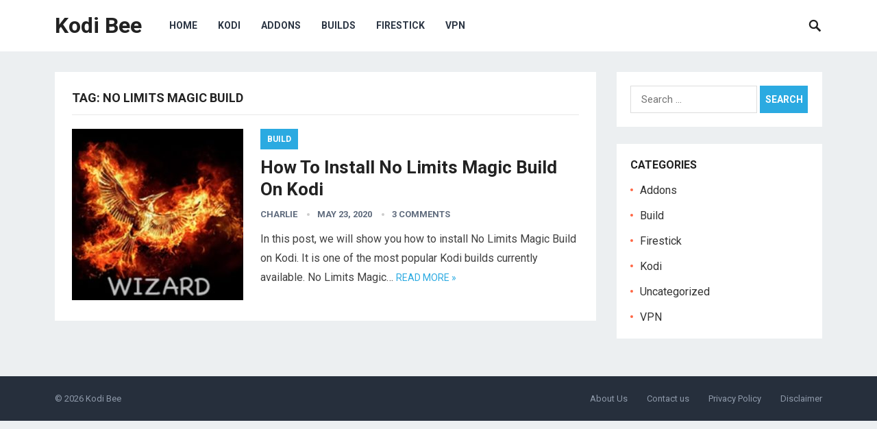

--- FILE ---
content_type: text/html; charset=UTF-8
request_url: https://kodibee.com/tag/no-limits-magic-build/
body_size: 9900
content:
<!DOCTYPE html>
<html lang="en-US">
<head>
<meta charset="UTF-8">
<meta name="viewport" content="width=device-width, initial-scale=1">
<meta http-equiv="X-UA-Compatible" content="IE=edge">
<meta name="HandheldFriendly" content="true">
<link rel="profile" href="https://gmpg.org/xfn/11">
<link href="https://fonts.googleapis.com/css?family=Roboto:400,700" rel="stylesheet">
<meta name='robots' content='noindex, follow' />

	<!-- This site is optimized with the Yoast SEO plugin v26.6 - https://yoast.com/wordpress/plugins/seo/ -->
	<title>No Limits Magic Build Archives - Kodi Bee</title>
	<meta property="og:locale" content="en_US" />
	<meta property="og:type" content="article" />
	<meta property="og:title" content="No Limits Magic Build Archives - Kodi Bee" />
	<meta property="og:url" content="https://kodibee.com/tag/no-limits-magic-build/" />
	<meta property="og:site_name" content="Kodi Bee" />
	<meta name="twitter:card" content="summary_large_image" />
	<script type="application/ld+json" class="yoast-schema-graph">{"@context":"https://schema.org","@graph":[{"@type":"CollectionPage","@id":"https://kodibee.com/tag/no-limits-magic-build/","url":"https://kodibee.com/tag/no-limits-magic-build/","name":"No Limits Magic Build Archives - Kodi Bee","isPartOf":{"@id":"https://kodibee.com/#website"},"primaryImageOfPage":{"@id":"https://kodibee.com/tag/no-limits-magic-build/#primaryimage"},"image":{"@id":"https://kodibee.com/tag/no-limits-magic-build/#primaryimage"},"thumbnailUrl":"https://kodibee.com/wp-content/uploads/2019/11/kodi-no-limits-magic-build-1.jpg","breadcrumb":{"@id":"https://kodibee.com/tag/no-limits-magic-build/#breadcrumb"},"inLanguage":"en-US"},{"@type":"ImageObject","inLanguage":"en-US","@id":"https://kodibee.com/tag/no-limits-magic-build/#primaryimage","url":"https://kodibee.com/wp-content/uploads/2019/11/kodi-no-limits-magic-build-1.jpg","contentUrl":"https://kodibee.com/wp-content/uploads/2019/11/kodi-no-limits-magic-build-1.jpg","width":300,"height":300},{"@type":"BreadcrumbList","@id":"https://kodibee.com/tag/no-limits-magic-build/#breadcrumb","itemListElement":[{"@type":"ListItem","position":1,"name":"Home","item":"https://kodibee.com/"},{"@type":"ListItem","position":2,"name":"No Limits Magic Build"}]},{"@type":"WebSite","@id":"https://kodibee.com/#website","url":"https://kodibee.com/","name":"Kodi Bee","description":"Kodi Addons &amp; Builds 2019","potentialAction":[{"@type":"SearchAction","target":{"@type":"EntryPoint","urlTemplate":"https://kodibee.com/?s={search_term_string}"},"query-input":{"@type":"PropertyValueSpecification","valueRequired":true,"valueName":"search_term_string"}}],"inLanguage":"en-US"}]}</script>
	<!-- / Yoast SEO plugin. -->


<link rel="alternate" type="application/rss+xml" title="Kodi Bee &raquo; Feed" href="https://kodibee.com/feed/" />
<link rel="alternate" type="application/rss+xml" title="Kodi Bee &raquo; Comments Feed" href="https://kodibee.com/comments/feed/" />
<link rel="alternate" type="application/rss+xml" title="Kodi Bee &raquo; No Limits Magic Build Tag Feed" href="https://kodibee.com/tag/no-limits-magic-build/feed/" />
<style id='wp-img-auto-sizes-contain-inline-css' type='text/css'>
img:is([sizes=auto i],[sizes^="auto," i]){contain-intrinsic-size:3000px 1500px}
/*# sourceURL=wp-img-auto-sizes-contain-inline-css */
</style>
<style id='wp-emoji-styles-inline-css' type='text/css'>

	img.wp-smiley, img.emoji {
		display: inline !important;
		border: none !important;
		box-shadow: none !important;
		height: 1em !important;
		width: 1em !important;
		margin: 0 0.07em !important;
		vertical-align: -0.1em !important;
		background: none !important;
		padding: 0 !important;
	}
/*# sourceURL=wp-emoji-styles-inline-css */
</style>
<style id='wp-block-library-inline-css' type='text/css'>
:root{--wp-block-synced-color:#7a00df;--wp-block-synced-color--rgb:122,0,223;--wp-bound-block-color:var(--wp-block-synced-color);--wp-editor-canvas-background:#ddd;--wp-admin-theme-color:#007cba;--wp-admin-theme-color--rgb:0,124,186;--wp-admin-theme-color-darker-10:#006ba1;--wp-admin-theme-color-darker-10--rgb:0,107,160.5;--wp-admin-theme-color-darker-20:#005a87;--wp-admin-theme-color-darker-20--rgb:0,90,135;--wp-admin-border-width-focus:2px}@media (min-resolution:192dpi){:root{--wp-admin-border-width-focus:1.5px}}.wp-element-button{cursor:pointer}:root .has-very-light-gray-background-color{background-color:#eee}:root .has-very-dark-gray-background-color{background-color:#313131}:root .has-very-light-gray-color{color:#eee}:root .has-very-dark-gray-color{color:#313131}:root .has-vivid-green-cyan-to-vivid-cyan-blue-gradient-background{background:linear-gradient(135deg,#00d084,#0693e3)}:root .has-purple-crush-gradient-background{background:linear-gradient(135deg,#34e2e4,#4721fb 50%,#ab1dfe)}:root .has-hazy-dawn-gradient-background{background:linear-gradient(135deg,#faaca8,#dad0ec)}:root .has-subdued-olive-gradient-background{background:linear-gradient(135deg,#fafae1,#67a671)}:root .has-atomic-cream-gradient-background{background:linear-gradient(135deg,#fdd79a,#004a59)}:root .has-nightshade-gradient-background{background:linear-gradient(135deg,#330968,#31cdcf)}:root .has-midnight-gradient-background{background:linear-gradient(135deg,#020381,#2874fc)}:root{--wp--preset--font-size--normal:16px;--wp--preset--font-size--huge:42px}.has-regular-font-size{font-size:1em}.has-larger-font-size{font-size:2.625em}.has-normal-font-size{font-size:var(--wp--preset--font-size--normal)}.has-huge-font-size{font-size:var(--wp--preset--font-size--huge)}.has-text-align-center{text-align:center}.has-text-align-left{text-align:left}.has-text-align-right{text-align:right}.has-fit-text{white-space:nowrap!important}#end-resizable-editor-section{display:none}.aligncenter{clear:both}.items-justified-left{justify-content:flex-start}.items-justified-center{justify-content:center}.items-justified-right{justify-content:flex-end}.items-justified-space-between{justify-content:space-between}.screen-reader-text{border:0;clip-path:inset(50%);height:1px;margin:-1px;overflow:hidden;padding:0;position:absolute;width:1px;word-wrap:normal!important}.screen-reader-text:focus{background-color:#ddd;clip-path:none;color:#444;display:block;font-size:1em;height:auto;left:5px;line-height:normal;padding:15px 23px 14px;text-decoration:none;top:5px;width:auto;z-index:100000}html :where(.has-border-color){border-style:solid}html :where([style*=border-top-color]){border-top-style:solid}html :where([style*=border-right-color]){border-right-style:solid}html :where([style*=border-bottom-color]){border-bottom-style:solid}html :where([style*=border-left-color]){border-left-style:solid}html :where([style*=border-width]){border-style:solid}html :where([style*=border-top-width]){border-top-style:solid}html :where([style*=border-right-width]){border-right-style:solid}html :where([style*=border-bottom-width]){border-bottom-style:solid}html :where([style*=border-left-width]){border-left-style:solid}html :where(img[class*=wp-image-]){height:auto;max-width:100%}:where(figure){margin:0 0 1em}html :where(.is-position-sticky){--wp-admin--admin-bar--position-offset:var(--wp-admin--admin-bar--height,0px)}@media screen and (max-width:600px){html :where(.is-position-sticky){--wp-admin--admin-bar--position-offset:0px}}

/*# sourceURL=wp-block-library-inline-css */
</style><style id='global-styles-inline-css' type='text/css'>
:root{--wp--preset--aspect-ratio--square: 1;--wp--preset--aspect-ratio--4-3: 4/3;--wp--preset--aspect-ratio--3-4: 3/4;--wp--preset--aspect-ratio--3-2: 3/2;--wp--preset--aspect-ratio--2-3: 2/3;--wp--preset--aspect-ratio--16-9: 16/9;--wp--preset--aspect-ratio--9-16: 9/16;--wp--preset--color--black: #000000;--wp--preset--color--cyan-bluish-gray: #abb8c3;--wp--preset--color--white: #ffffff;--wp--preset--color--pale-pink: #f78da7;--wp--preset--color--vivid-red: #cf2e2e;--wp--preset--color--luminous-vivid-orange: #ff6900;--wp--preset--color--luminous-vivid-amber: #fcb900;--wp--preset--color--light-green-cyan: #7bdcb5;--wp--preset--color--vivid-green-cyan: #00d084;--wp--preset--color--pale-cyan-blue: #8ed1fc;--wp--preset--color--vivid-cyan-blue: #0693e3;--wp--preset--color--vivid-purple: #9b51e0;--wp--preset--gradient--vivid-cyan-blue-to-vivid-purple: linear-gradient(135deg,rgb(6,147,227) 0%,rgb(155,81,224) 100%);--wp--preset--gradient--light-green-cyan-to-vivid-green-cyan: linear-gradient(135deg,rgb(122,220,180) 0%,rgb(0,208,130) 100%);--wp--preset--gradient--luminous-vivid-amber-to-luminous-vivid-orange: linear-gradient(135deg,rgb(252,185,0) 0%,rgb(255,105,0) 100%);--wp--preset--gradient--luminous-vivid-orange-to-vivid-red: linear-gradient(135deg,rgb(255,105,0) 0%,rgb(207,46,46) 100%);--wp--preset--gradient--very-light-gray-to-cyan-bluish-gray: linear-gradient(135deg,rgb(238,238,238) 0%,rgb(169,184,195) 100%);--wp--preset--gradient--cool-to-warm-spectrum: linear-gradient(135deg,rgb(74,234,220) 0%,rgb(151,120,209) 20%,rgb(207,42,186) 40%,rgb(238,44,130) 60%,rgb(251,105,98) 80%,rgb(254,248,76) 100%);--wp--preset--gradient--blush-light-purple: linear-gradient(135deg,rgb(255,206,236) 0%,rgb(152,150,240) 100%);--wp--preset--gradient--blush-bordeaux: linear-gradient(135deg,rgb(254,205,165) 0%,rgb(254,45,45) 50%,rgb(107,0,62) 100%);--wp--preset--gradient--luminous-dusk: linear-gradient(135deg,rgb(255,203,112) 0%,rgb(199,81,192) 50%,rgb(65,88,208) 100%);--wp--preset--gradient--pale-ocean: linear-gradient(135deg,rgb(255,245,203) 0%,rgb(182,227,212) 50%,rgb(51,167,181) 100%);--wp--preset--gradient--electric-grass: linear-gradient(135deg,rgb(202,248,128) 0%,rgb(113,206,126) 100%);--wp--preset--gradient--midnight: linear-gradient(135deg,rgb(2,3,129) 0%,rgb(40,116,252) 100%);--wp--preset--font-size--small: 13px;--wp--preset--font-size--medium: 20px;--wp--preset--font-size--large: 36px;--wp--preset--font-size--x-large: 42px;--wp--preset--spacing--20: 0.44rem;--wp--preset--spacing--30: 0.67rem;--wp--preset--spacing--40: 1rem;--wp--preset--spacing--50: 1.5rem;--wp--preset--spacing--60: 2.25rem;--wp--preset--spacing--70: 3.38rem;--wp--preset--spacing--80: 5.06rem;--wp--preset--shadow--natural: 6px 6px 9px rgba(0, 0, 0, 0.2);--wp--preset--shadow--deep: 12px 12px 50px rgba(0, 0, 0, 0.4);--wp--preset--shadow--sharp: 6px 6px 0px rgba(0, 0, 0, 0.2);--wp--preset--shadow--outlined: 6px 6px 0px -3px rgb(255, 255, 255), 6px 6px rgb(0, 0, 0);--wp--preset--shadow--crisp: 6px 6px 0px rgb(0, 0, 0);}:where(.is-layout-flex){gap: 0.5em;}:where(.is-layout-grid){gap: 0.5em;}body .is-layout-flex{display: flex;}.is-layout-flex{flex-wrap: wrap;align-items: center;}.is-layout-flex > :is(*, div){margin: 0;}body .is-layout-grid{display: grid;}.is-layout-grid > :is(*, div){margin: 0;}:where(.wp-block-columns.is-layout-flex){gap: 2em;}:where(.wp-block-columns.is-layout-grid){gap: 2em;}:where(.wp-block-post-template.is-layout-flex){gap: 1.25em;}:where(.wp-block-post-template.is-layout-grid){gap: 1.25em;}.has-black-color{color: var(--wp--preset--color--black) !important;}.has-cyan-bluish-gray-color{color: var(--wp--preset--color--cyan-bluish-gray) !important;}.has-white-color{color: var(--wp--preset--color--white) !important;}.has-pale-pink-color{color: var(--wp--preset--color--pale-pink) !important;}.has-vivid-red-color{color: var(--wp--preset--color--vivid-red) !important;}.has-luminous-vivid-orange-color{color: var(--wp--preset--color--luminous-vivid-orange) !important;}.has-luminous-vivid-amber-color{color: var(--wp--preset--color--luminous-vivid-amber) !important;}.has-light-green-cyan-color{color: var(--wp--preset--color--light-green-cyan) !important;}.has-vivid-green-cyan-color{color: var(--wp--preset--color--vivid-green-cyan) !important;}.has-pale-cyan-blue-color{color: var(--wp--preset--color--pale-cyan-blue) !important;}.has-vivid-cyan-blue-color{color: var(--wp--preset--color--vivid-cyan-blue) !important;}.has-vivid-purple-color{color: var(--wp--preset--color--vivid-purple) !important;}.has-black-background-color{background-color: var(--wp--preset--color--black) !important;}.has-cyan-bluish-gray-background-color{background-color: var(--wp--preset--color--cyan-bluish-gray) !important;}.has-white-background-color{background-color: var(--wp--preset--color--white) !important;}.has-pale-pink-background-color{background-color: var(--wp--preset--color--pale-pink) !important;}.has-vivid-red-background-color{background-color: var(--wp--preset--color--vivid-red) !important;}.has-luminous-vivid-orange-background-color{background-color: var(--wp--preset--color--luminous-vivid-orange) !important;}.has-luminous-vivid-amber-background-color{background-color: var(--wp--preset--color--luminous-vivid-amber) !important;}.has-light-green-cyan-background-color{background-color: var(--wp--preset--color--light-green-cyan) !important;}.has-vivid-green-cyan-background-color{background-color: var(--wp--preset--color--vivid-green-cyan) !important;}.has-pale-cyan-blue-background-color{background-color: var(--wp--preset--color--pale-cyan-blue) !important;}.has-vivid-cyan-blue-background-color{background-color: var(--wp--preset--color--vivid-cyan-blue) !important;}.has-vivid-purple-background-color{background-color: var(--wp--preset--color--vivid-purple) !important;}.has-black-border-color{border-color: var(--wp--preset--color--black) !important;}.has-cyan-bluish-gray-border-color{border-color: var(--wp--preset--color--cyan-bluish-gray) !important;}.has-white-border-color{border-color: var(--wp--preset--color--white) !important;}.has-pale-pink-border-color{border-color: var(--wp--preset--color--pale-pink) !important;}.has-vivid-red-border-color{border-color: var(--wp--preset--color--vivid-red) !important;}.has-luminous-vivid-orange-border-color{border-color: var(--wp--preset--color--luminous-vivid-orange) !important;}.has-luminous-vivid-amber-border-color{border-color: var(--wp--preset--color--luminous-vivid-amber) !important;}.has-light-green-cyan-border-color{border-color: var(--wp--preset--color--light-green-cyan) !important;}.has-vivid-green-cyan-border-color{border-color: var(--wp--preset--color--vivid-green-cyan) !important;}.has-pale-cyan-blue-border-color{border-color: var(--wp--preset--color--pale-cyan-blue) !important;}.has-vivid-cyan-blue-border-color{border-color: var(--wp--preset--color--vivid-cyan-blue) !important;}.has-vivid-purple-border-color{border-color: var(--wp--preset--color--vivid-purple) !important;}.has-vivid-cyan-blue-to-vivid-purple-gradient-background{background: var(--wp--preset--gradient--vivid-cyan-blue-to-vivid-purple) !important;}.has-light-green-cyan-to-vivid-green-cyan-gradient-background{background: var(--wp--preset--gradient--light-green-cyan-to-vivid-green-cyan) !important;}.has-luminous-vivid-amber-to-luminous-vivid-orange-gradient-background{background: var(--wp--preset--gradient--luminous-vivid-amber-to-luminous-vivid-orange) !important;}.has-luminous-vivid-orange-to-vivid-red-gradient-background{background: var(--wp--preset--gradient--luminous-vivid-orange-to-vivid-red) !important;}.has-very-light-gray-to-cyan-bluish-gray-gradient-background{background: var(--wp--preset--gradient--very-light-gray-to-cyan-bluish-gray) !important;}.has-cool-to-warm-spectrum-gradient-background{background: var(--wp--preset--gradient--cool-to-warm-spectrum) !important;}.has-blush-light-purple-gradient-background{background: var(--wp--preset--gradient--blush-light-purple) !important;}.has-blush-bordeaux-gradient-background{background: var(--wp--preset--gradient--blush-bordeaux) !important;}.has-luminous-dusk-gradient-background{background: var(--wp--preset--gradient--luminous-dusk) !important;}.has-pale-ocean-gradient-background{background: var(--wp--preset--gradient--pale-ocean) !important;}.has-electric-grass-gradient-background{background: var(--wp--preset--gradient--electric-grass) !important;}.has-midnight-gradient-background{background: var(--wp--preset--gradient--midnight) !important;}.has-small-font-size{font-size: var(--wp--preset--font-size--small) !important;}.has-medium-font-size{font-size: var(--wp--preset--font-size--medium) !important;}.has-large-font-size{font-size: var(--wp--preset--font-size--large) !important;}.has-x-large-font-size{font-size: var(--wp--preset--font-size--x-large) !important;}
/*# sourceURL=global-styles-inline-css */
</style>

<style id='classic-theme-styles-inline-css' type='text/css'>
/*! This file is auto-generated */
.wp-block-button__link{color:#fff;background-color:#32373c;border-radius:9999px;box-shadow:none;text-decoration:none;padding:calc(.667em + 2px) calc(1.333em + 2px);font-size:1.125em}.wp-block-file__button{background:#32373c;color:#fff;text-decoration:none}
/*# sourceURL=/wp-includes/css/classic-themes.min.css */
</style>
<link rel='stylesheet' id='toc-screen-css' href='https://kodibee.com/wp-content/plugins/table-of-contents-plus/screen.min.css?ver=2411.1' type='text/css' media='all' />
<link data-minify="1" rel='stylesheet' id='revenue-style-css' href='https://kodibee.com/wp-content/cache/min/1/wp-content/themes/revenue/style.css?ver=1719606250' type='text/css' media='all' />
<link data-minify="1" rel='stylesheet' id='genericons-style-css' href='https://kodibee.com/wp-content/cache/min/1/wp-content/themes/revenue/genericons/genericons.css?ver=1719606250' type='text/css' media='all' />
<link data-minify="1" rel='stylesheet' id='responsive-style-css' href='https://kodibee.com/wp-content/cache/min/1/wp-content/themes/revenue/responsive.css?ver=1719606250' type='text/css' media='all' />
<script type="6bc91db1ccd3e402c9e58f5b-text/javascript" src="https://kodibee.com/wp-includes/js/jquery/jquery.min.js?ver=3.7.1" id="jquery-core-js"></script>
<script type="6bc91db1ccd3e402c9e58f5b-text/javascript" src="https://kodibee.com/wp-includes/js/jquery/jquery-migrate.min.js?ver=3.4.1" id="jquery-migrate-js"></script>
<link rel="https://api.w.org/" href="https://kodibee.com/wp-json/" /><link rel="alternate" title="JSON" type="application/json" href="https://kodibee.com/wp-json/wp/v2/tags/43" /><link rel="EditURI" type="application/rsd+xml" title="RSD" href="https://kodibee.com/xmlrpc.php?rsd" />
<meta name="generator" content="WordPress 6.9" />
<noscript><style id="rocket-lazyload-nojs-css">.rll-youtube-player, [data-lazy-src]{display:none !important;}</style></noscript><style type="text/css" media="all">
	body,
	input,
	input[type="text"],
	input[type="email"],
	input[type="url"],
	input[type="search"],
	input[type="password"],
	textarea,
	table,
	.sidebar .widget_ad .widget-title,
	.site-footer .widget_ad .widget-title {
		font-family: "Roboto", "Helvetica Neue", Helvetica, Arial, sans-serif;
	}
	#secondary-menu li a,
	.footer-nav li a,
	.pagination .page-numbers,
	button,
	.btn,
	input[type="submit"],
	input[type="reset"],
	input[type="button"],
	.comment-form label,
	label,
	h1,h2,h3,h4,h5,h6 {
		font-family: "Roboto", "Helvetica Neue", Helvetica, Arial, sans-serif;
	}
	a:hover,
	.site-header .search-icon:hover span,
	.sf-menu li a:hover,
	.sf-menu li li a:hover,
	.sf-menu li.sfHover a,
	.sf-menu li.current-menu-item a,
	.sf-menu li.current-menu-item a:hover,
	.breadcrumbs .breadcrumbs-nav a:hover,
	.read-more a,
	.read-more a:visited,
	.entry-title a:hover,
	article.hentry .edit-link a,
	.author-box a,
	.page-content a,
	.entry-content a,
	.comment-author a,
	.comment-content a,
	.comment-reply-title small a:hover,
	.sidebar .widget a,
	.sidebar .widget ul li a:hover {
		color: #2baae1;
	}
	button,
	.btn,
	input[type="submit"],
	input[type="reset"],
	input[type="button"],
	.entry-category a,
	.pagination .prev:hover,
	.pagination .next:hover,
	#back-top a span {
		background-color: #2baae1;
	}
	.read-more a:hover,
	.author-box a:hover,
	.page-content a:hover,
	.entry-content a:hover,
	.widget_tag_cloud .tagcloud a:hover:before,
	.entry-tags .tag-links a:hover:before,
	.content-loop .entry-title a:hover,
	.content-list .entry-title a:hover,
	.content-grid .entry-title a:hover,
	article.hentry .edit-link a:hover,
	.site-footer .widget ul li a:hover,
	.comment-content a:hover {
		color: #ff6644;
	}	
	#back-top a:hover span,
	.bx-wrapper .bx-pager.bx-default-pager a:hover,
	.bx-wrapper .bx-pager.bx-default-pager a.active,
	.bx-wrapper .bx-pager.bx-default-pager a:focus,
	.pagination .page-numbers:hover,
	.pagination .page-numbers.current,
	.sidebar .widget ul li:before,
	.widget_newsletter input[type="submit"],
	.widget_newsletter input[type="button"],
	.widget_newsletter button {
		background-color: #ff6644;
	}
	.slicknav_nav,
	.header-search,
	.sf-menu li a:before {
		border-color: #ff6644;
	}
</style>

<meta name="generator" content="WP Rocket 3.20.2" data-wpr-features="wpr_minify_js wpr_lazyload_images wpr_lazyload_iframes wpr_minify_css wpr_desktop" /></head>

<body class="archive tag tag-no-limits-magic-build tag-43 wp-theme-revenue hfeed">
<div data-rocket-location-hash="54257ff4dc2eb7aae68fa23eb5f11e06" id="page" class="site">

	<header data-rocket-location-hash="d26537a4f96b9f116a436720fb671137" id="masthead" class="site-header clear">

		<div data-rocket-location-hash="40f22408a88335a0945fffe944caafc3" class="container">

		<div class="site-branding">

			
			<div class="site-title">
				<h1><a href="https://kodibee.com">Kodi Bee</a></h1>
			</div><!-- .site-title -->

			
		</div><!-- .site-branding -->		

		<nav id="primary-nav" class="primary-navigation">

			<div class="menu-main-menu-container"><ul id="primary-menu" class="sf-menu"><li id="menu-item-26" class="menu-item menu-item-type-custom menu-item-object-custom menu-item-home menu-item-26"><a href="https://kodibee.com/">Home</a></li>
<li id="menu-item-220" class="menu-item menu-item-type-taxonomy menu-item-object-category menu-item-220"><a href="https://kodibee.com/category/kodi/">Kodi</a></li>
<li id="menu-item-22" class="menu-item menu-item-type-taxonomy menu-item-object-category menu-item-22"><a href="https://kodibee.com/category/addons/">Addons</a></li>
<li id="menu-item-23" class="menu-item menu-item-type-taxonomy menu-item-object-category menu-item-23"><a href="https://kodibee.com/category/build/">Builds</a></li>
<li id="menu-item-170" class="menu-item menu-item-type-taxonomy menu-item-object-category menu-item-170"><a href="https://kodibee.com/category/firestick/">Firestick</a></li>
<li id="menu-item-172" class="menu-item menu-item-type-taxonomy menu-item-object-category menu-item-172"><a href="https://kodibee.com/category/vpn/">VPN</a></li>
</ul></div>
		</nav><!-- #primary-nav -->

		<div id="slick-mobile-menu"></div>

					
			<span class="search-icon">
				<span class="genericon genericon-search"></span>
				<span class="genericon genericon-close"></span>			
			</span>

			<div class="header-search">
				<form id="searchform" method="get" action="https://kodibee.com/">
					<input type="search" name="s" class="search-input" placeholder="Search for..." autocomplete="off">
					<button type="submit" class="search-submit">Search</button>		
				</form>
			</div><!-- .header-search -->

								

		</div><!-- .container -->

	</header><!-- #masthead -->	

<div data-rocket-location-hash="23102a0705a06073edde9634f07dc2af" id="content" class="site-content container clear">

	<div data-rocket-location-hash="75d31ed214d2114362b331d5d9802480" id="primary" class="content-area clear">
				
		<main id="main" class="site-main clear">

			<div class="breadcrumbs clear">
				<h1>
					Tag: <span>No Limits Magic Build</span>					
				</h1>	
			</div><!-- .breadcrumbs -->
		
			<div id="recent-content" class="content-list">

				
<div id="post-89" class="clear last post-89 post type-post status-publish format-standard has-post-thumbnail hentry category-build tag-kodi-no-limits-magic-build tag-no-limits-magic-build">	

			<a class="thumbnail-link" href="https://kodibee.com/no-limits-magic-build-kodi/">
			<div class="thumbnail-wrap">
				<img width="250" height="250" src="data:image/svg+xml,%3Csvg%20xmlns='http://www.w3.org/2000/svg'%20viewBox='0%200%20250%20250'%3E%3C/svg%3E" class="attachment-post-thumbnail size-post-thumbnail wp-post-image" alt="" decoding="async" fetchpriority="high" data-lazy-srcset="https://kodibee.com/wp-content/uploads/2019/11/kodi-no-limits-magic-build-1-250x250.jpg 250w, https://kodibee.com/wp-content/uploads/2019/11/kodi-no-limits-magic-build-1.jpg 300w, https://kodibee.com/wp-content/uploads/2019/11/kodi-no-limits-magic-build-1-150x150.jpg 150w, https://kodibee.com/wp-content/uploads/2019/11/kodi-no-limits-magic-build-1-80x80.jpg 80w" data-lazy-sizes="(max-width: 250px) 100vw, 250px" data-lazy-src="https://kodibee.com/wp-content/uploads/2019/11/kodi-no-limits-magic-build-1-250x250.jpg" /><noscript><img width="250" height="250" src="https://kodibee.com/wp-content/uploads/2019/11/kodi-no-limits-magic-build-1-250x250.jpg" class="attachment-post-thumbnail size-post-thumbnail wp-post-image" alt="" decoding="async" fetchpriority="high" srcset="https://kodibee.com/wp-content/uploads/2019/11/kodi-no-limits-magic-build-1-250x250.jpg 250w, https://kodibee.com/wp-content/uploads/2019/11/kodi-no-limits-magic-build-1.jpg 300w, https://kodibee.com/wp-content/uploads/2019/11/kodi-no-limits-magic-build-1-150x150.jpg 150w, https://kodibee.com/wp-content/uploads/2019/11/kodi-no-limits-magic-build-1-80x80.jpg 80w" sizes="(max-width: 250px) 100vw, 250px" /></noscript>			</div><!-- .thumbnail-wrap -->
		</a>
		

	<div class="entry-category">
		<a href="https://kodibee.com/category/build/" title="View all posts in Build" >Build</a> 	</div>

	<h2 class="entry-title"><a href="https://kodibee.com/no-limits-magic-build-kodi/">How To Install No Limits Magic Build On Kodi</a></h2>
	
	<div class="entry-meta">

	<span class="entry-author"><a href="https://kodibee.com/author/kodibee670/" title="Posts by Charlie" rel="author">Charlie</a></span> 
	<span class="entry-date">May 23, 2020</span>
	<span class="entry-comment"><a href="https://kodibee.com/no-limits-magic-build-kodi/#comments" class="comments-link" >3 Comments</a></span>

</div><!-- .entry-meta -->
	<div class="entry-summary">
		<p>In this post, we will show you how to install No Limits Magic Build on Kodi. It is one of the most popular Kodi builds currently available. No Limits Magic&#8230; </p>
		<span class="read-more"><a href="https://kodibee.com/no-limits-magic-build-kodi/">Read more &raquo;</a></span>
	</div><!-- .entry-summary -->


</div><!-- #post-89 -->
			</div><!-- #recent-content -->

		</main><!-- .site-main -->

		
	</div><!-- #primary -->


<aside id="secondary" class="widget-area sidebar">
	
	<div id="search-2" class="widget widget_search"><form role="search" method="get" class="search-form" action="https://kodibee.com/">
				<label>
					<span class="screen-reader-text">Search for:</span>
					<input type="search" class="search-field" placeholder="Search &hellip;" value="" name="s" />
				</label>
				<input type="submit" class="search-submit" value="Search" />
			</form></div><div id="categories-2" class="widget widget_categories"><h2 class="widget-title">Categories</h2>
			<ul>
					<li class="cat-item cat-item-4"><a href="https://kodibee.com/category/addons/">Addons</a>
</li>
	<li class="cat-item cat-item-5"><a href="https://kodibee.com/category/build/">Build</a>
</li>
	<li class="cat-item cat-item-64"><a href="https://kodibee.com/category/firestick/">Firestick</a>
</li>
	<li class="cat-item cat-item-67"><a href="https://kodibee.com/category/kodi/">Kodi</a>
</li>
	<li class="cat-item cat-item-1"><a href="https://kodibee.com/category/uncategorized/">Uncategorized</a>
</li>
	<li class="cat-item cat-item-66"><a href="https://kodibee.com/category/vpn/">VPN</a>
</li>
			</ul>

			</div></aside><!-- #secondary -->

	</div><!-- #content .site-content -->
	
	<footer id="colophon" class="site-footer">

		
		<div class="clear"></div>

		<div id="site-bottom" class="clear">

			<div class="container">

			<div class="site-info">

				
				&copy; 2026 <a href="https://kodibee.com">Kodi Bee</a>

			</div><!-- .site-info -->

			<div class="menu-second-menu-container"><ul id="footer-menu" class="footer-nav"><li id="menu-item-32" class="menu-item menu-item-type-post_type menu-item-object-page menu-item-32"><a href="https://kodibee.com/about-us/">About Us</a></li>
<li id="menu-item-33" class="menu-item menu-item-type-post_type menu-item-object-page menu-item-33"><a href="https://kodibee.com/contact-us/">Contact us</a></li>
<li id="menu-item-38" class="menu-item menu-item-type-post_type menu-item-object-page menu-item-38"><a href="https://kodibee.com/privacy-policy/">Privacy Policy</a></li>
<li id="menu-item-1132" class="menu-item menu-item-type-post_type menu-item-object-page menu-item-1132"><a href="https://kodibee.com/disclaimer/">Disclaimer</a></li>
</ul></div>	

			</div><!-- .container -->

		</div>
		<!-- #site-bottom -->
							
	</footer><!-- #colophon -->
</div><!-- #page -->

<script type="speculationrules">
{"prefetch":[{"source":"document","where":{"and":[{"href_matches":"/*"},{"not":{"href_matches":["/wp-*.php","/wp-admin/*","/wp-content/uploads/*","/wp-content/*","/wp-content/plugins/*","/wp-content/themes/revenue/*","/*\\?(.+)"]}},{"not":{"selector_matches":"a[rel~=\"nofollow\"]"}},{"not":{"selector_matches":".no-prefetch, .no-prefetch a"}}]},"eagerness":"conservative"}]}
</script>
<script type="6bc91db1ccd3e402c9e58f5b-text/javascript" id="jquery-js-after">
/* <![CDATA[ */
jQuery(document).ready(function() {
	jQuery(".e04cb366497397509ec2bf47af494a59").click(function() {
		jQuery.post(
			"https://kodibee.com/wp-admin/admin-ajax.php", {
				"action": "quick_adsense_onpost_ad_click",
				"quick_adsense_onpost_ad_index": jQuery(this).attr("data-index"),
				"quick_adsense_nonce": "e9c3d6596f",
			}, function(response) { }
		);
	});
});

//# sourceURL=jquery-js-after
/* ]]> */
</script>
<script type="6bc91db1ccd3e402c9e58f5b-text/javascript" id="toc-front-js-extra">
/* <![CDATA[ */
var tocplus = {"visibility_show":"show","visibility_hide":"hide","visibility_hide_by_default":"1","width":"Auto"};
//# sourceURL=toc-front-js-extra
/* ]]> */
</script>
<script type="6bc91db1ccd3e402c9e58f5b-text/javascript" src="https://kodibee.com/wp-content/plugins/table-of-contents-plus/front.min.js?ver=2411.1" id="toc-front-js"></script>
<script type="6bc91db1ccd3e402c9e58f5b-text/javascript" id="ta_main_js-js-extra">
/* <![CDATA[ */
var thirsty_global_vars = {"home_url":"//kodibee.com","ajax_url":"https://kodibee.com/wp-admin/admin-ajax.php","link_fixer_enabled":"yes","link_prefix":"go","link_prefixes":{"0":"recommends","2":"go"},"post_id":"89","enable_record_stats":"yes","enable_js_redirect":"yes","disable_thirstylink_class":""};
//# sourceURL=ta_main_js-js-extra
/* ]]> */
</script>
<script data-minify="1" type="6bc91db1ccd3e402c9e58f5b-text/javascript" src="https://kodibee.com/wp-content/cache/min/1/wp-content/plugins/thirstyaffiliates/js/app/ta.js?ver=1719606250" id="ta_main_js-js"></script>
<script data-minify="1" type="6bc91db1ccd3e402c9e58f5b-text/javascript" src="https://kodibee.com/wp-content/cache/min/1/wp-content/themes/revenue/assets/js/superfish.js?ver=1719606250" id="superfish-js"></script>
<script type="6bc91db1ccd3e402c9e58f5b-text/javascript" src="https://kodibee.com/wp-content/themes/revenue/assets/js/jquery.slicknav.min.js?ver=6.9" id="slicknav-js"></script>
<script type="6bc91db1ccd3e402c9e58f5b-text/javascript" src="https://kodibee.com/wp-content/themes/revenue/assets/js/modernizr.min.js?ver=6.9" id="modernizr-js"></script>
<script data-minify="1" type="6bc91db1ccd3e402c9e58f5b-text/javascript" src="https://kodibee.com/wp-content/cache/min/1/wp-content/themes/revenue/assets/js/html5.js?ver=1719606250" id="html5-js"></script>
<script type="6bc91db1ccd3e402c9e58f5b-text/javascript" src="https://kodibee.com/wp-content/themes/revenue/assets/js/jquery.bxslider.min.js?ver=6.9" id="bxslider-js"></script>
<script data-minify="1" type="6bc91db1ccd3e402c9e58f5b-text/javascript" src="https://kodibee.com/wp-content/cache/min/1/wp-content/themes/revenue/assets/js/jquery.custom.js?ver=1719606250" id="custom-js"></script>
<script id="wp-emoji-settings" type="application/json">
{"baseUrl":"https://s.w.org/images/core/emoji/17.0.2/72x72/","ext":".png","svgUrl":"https://s.w.org/images/core/emoji/17.0.2/svg/","svgExt":".svg","source":{"concatemoji":"https://kodibee.com/wp-includes/js/wp-emoji-release.min.js?ver=6.9"}}
</script>
<script type="6bc91db1ccd3e402c9e58f5b-module">
/* <![CDATA[ */
/*! This file is auto-generated */
const a=JSON.parse(document.getElementById("wp-emoji-settings").textContent),o=(window._wpemojiSettings=a,"wpEmojiSettingsSupports"),s=["flag","emoji"];function i(e){try{var t={supportTests:e,timestamp:(new Date).valueOf()};sessionStorage.setItem(o,JSON.stringify(t))}catch(e){}}function c(e,t,n){e.clearRect(0,0,e.canvas.width,e.canvas.height),e.fillText(t,0,0);t=new Uint32Array(e.getImageData(0,0,e.canvas.width,e.canvas.height).data);e.clearRect(0,0,e.canvas.width,e.canvas.height),e.fillText(n,0,0);const a=new Uint32Array(e.getImageData(0,0,e.canvas.width,e.canvas.height).data);return t.every((e,t)=>e===a[t])}function p(e,t){e.clearRect(0,0,e.canvas.width,e.canvas.height),e.fillText(t,0,0);var n=e.getImageData(16,16,1,1);for(let e=0;e<n.data.length;e++)if(0!==n.data[e])return!1;return!0}function u(e,t,n,a){switch(t){case"flag":return n(e,"\ud83c\udff3\ufe0f\u200d\u26a7\ufe0f","\ud83c\udff3\ufe0f\u200b\u26a7\ufe0f")?!1:!n(e,"\ud83c\udde8\ud83c\uddf6","\ud83c\udde8\u200b\ud83c\uddf6")&&!n(e,"\ud83c\udff4\udb40\udc67\udb40\udc62\udb40\udc65\udb40\udc6e\udb40\udc67\udb40\udc7f","\ud83c\udff4\u200b\udb40\udc67\u200b\udb40\udc62\u200b\udb40\udc65\u200b\udb40\udc6e\u200b\udb40\udc67\u200b\udb40\udc7f");case"emoji":return!a(e,"\ud83e\u1fac8")}return!1}function f(e,t,n,a){let r;const o=(r="undefined"!=typeof WorkerGlobalScope&&self instanceof WorkerGlobalScope?new OffscreenCanvas(300,150):document.createElement("canvas")).getContext("2d",{willReadFrequently:!0}),s=(o.textBaseline="top",o.font="600 32px Arial",{});return e.forEach(e=>{s[e]=t(o,e,n,a)}),s}function r(e){var t=document.createElement("script");t.src=e,t.defer=!0,document.head.appendChild(t)}a.supports={everything:!0,everythingExceptFlag:!0},new Promise(t=>{let n=function(){try{var e=JSON.parse(sessionStorage.getItem(o));if("object"==typeof e&&"number"==typeof e.timestamp&&(new Date).valueOf()<e.timestamp+604800&&"object"==typeof e.supportTests)return e.supportTests}catch(e){}return null}();if(!n){if("undefined"!=typeof Worker&&"undefined"!=typeof OffscreenCanvas&&"undefined"!=typeof URL&&URL.createObjectURL&&"undefined"!=typeof Blob)try{var e="postMessage("+f.toString()+"("+[JSON.stringify(s),u.toString(),c.toString(),p.toString()].join(",")+"));",a=new Blob([e],{type:"text/javascript"});const r=new Worker(URL.createObjectURL(a),{name:"wpTestEmojiSupports"});return void(r.onmessage=e=>{i(n=e.data),r.terminate(),t(n)})}catch(e){}i(n=f(s,u,c,p))}t(n)}).then(e=>{for(const n in e)a.supports[n]=e[n],a.supports.everything=a.supports.everything&&a.supports[n],"flag"!==n&&(a.supports.everythingExceptFlag=a.supports.everythingExceptFlag&&a.supports[n]);var t;a.supports.everythingExceptFlag=a.supports.everythingExceptFlag&&!a.supports.flag,a.supports.everything||((t=a.source||{}).concatemoji?r(t.concatemoji):t.wpemoji&&t.twemoji&&(r(t.twemoji),r(t.wpemoji)))});
//# sourceURL=https://kodibee.com/wp-includes/js/wp-emoji-loader.min.js
/* ]]> */
</script>
<script async src="//pagead2.googlesyndication.com/pagead/js/adsbygoogle.js" type="6bc91db1ccd3e402c9e58f5b-text/javascript"></script><script type="6bc91db1ccd3e402c9e58f5b-text/javascript">window.lazyLoadOptions=[{elements_selector:"img[data-lazy-src],.rocket-lazyload,iframe[data-lazy-src]",data_src:"lazy-src",data_srcset:"lazy-srcset",data_sizes:"lazy-sizes",class_loading:"lazyloading",class_loaded:"lazyloaded",threshold:300,callback_loaded:function(element){if(element.tagName==="IFRAME"&&element.dataset.rocketLazyload=="fitvidscompatible"){if(element.classList.contains("lazyloaded")){if(typeof window.jQuery!="undefined"){if(jQuery.fn.fitVids){jQuery(element).parent().fitVids()}}}}}},{elements_selector:".rocket-lazyload",data_src:"lazy-src",data_srcset:"lazy-srcset",data_sizes:"lazy-sizes",class_loading:"lazyloading",class_loaded:"lazyloaded",threshold:300,}];window.addEventListener('LazyLoad::Initialized',function(e){var lazyLoadInstance=e.detail.instance;if(window.MutationObserver){var observer=new MutationObserver(function(mutations){var image_count=0;var iframe_count=0;var rocketlazy_count=0;mutations.forEach(function(mutation){for(var i=0;i<mutation.addedNodes.length;i++){if(typeof mutation.addedNodes[i].getElementsByTagName!=='function'){continue}
if(typeof mutation.addedNodes[i].getElementsByClassName!=='function'){continue}
images=mutation.addedNodes[i].getElementsByTagName('img');is_image=mutation.addedNodes[i].tagName=="IMG";iframes=mutation.addedNodes[i].getElementsByTagName('iframe');is_iframe=mutation.addedNodes[i].tagName=="IFRAME";rocket_lazy=mutation.addedNodes[i].getElementsByClassName('rocket-lazyload');image_count+=images.length;iframe_count+=iframes.length;rocketlazy_count+=rocket_lazy.length;if(is_image){image_count+=1}
if(is_iframe){iframe_count+=1}}});if(image_count>0||iframe_count>0||rocketlazy_count>0){lazyLoadInstance.update()}});var b=document.getElementsByTagName("body")[0];var config={childList:!0,subtree:!0};observer.observe(b,config)}},!1)</script><script data-no-minify="1" async src="https://kodibee.com/wp-content/plugins/wp-rocket/assets/js/lazyload/17.8.3/lazyload.min.js" type="6bc91db1ccd3e402c9e58f5b-text/javascript"></script>
<script type="6bc91db1ccd3e402c9e58f5b-text/javascript">var rocket_beacon_data = {"ajax_url":"https:\/\/kodibee.com\/wp-admin\/admin-ajax.php","nonce":"f5e7747fed","url":"https:\/\/kodibee.com\/tag\/no-limits-magic-build","is_mobile":false,"width_threshold":1600,"height_threshold":700,"delay":500,"debug":null,"status":{"atf":true,"lrc":true,"preconnect_external_domain":true},"elements":"img, video, picture, p, main, div, li, svg, section, header, span","lrc_threshold":1800,"preconnect_external_domain_elements":["link","script","iframe"],"preconnect_external_domain_exclusions":["static.cloudflareinsights.com","rel=\"profile\"","rel=\"preconnect\"","rel=\"dns-prefetch\"","rel=\"icon\""]}</script><script data-name="wpr-wpr-beacon" src='https://kodibee.com/wp-content/plugins/wp-rocket/assets/js/wpr-beacon.min.js' async type="6bc91db1ccd3e402c9e58f5b-text/javascript"></script><script src="/cdn-cgi/scripts/7d0fa10a/cloudflare-static/rocket-loader.min.js" data-cf-settings="6bc91db1ccd3e402c9e58f5b-|49" defer></script></body>
</html>


<!-- This website is like a Rocket, isn't it? Performance optimized by WP Rocket. Learn more: https://wp-rocket.me -->

--- FILE ---
content_type: text/css; charset=utf-8
request_url: https://kodibee.com/wp-content/cache/min/1/wp-content/themes/revenue/style.css?ver=1719606250
body_size: 8384
content:
html{-webkit-text-size-adjust:100%}*,*:before,*:after{box-sizing:border-box}html,body,div,span,object,iframe,h1,h2,h3,h4,h5,h6,p,blockquote,pre,abbr,address,cite,code,del,dfn,em,img,ins,kbd,q,samp,small,strong,sub,sup,var,b,i,dl,dt,dd,ol,ul,li,fieldset,form,label,legend,table,caption,tbody,tfoot,thead,tr,th,td,article,aside,canvas,details,figcaption,figure,footer,header,hgroup,menu,nav,section,summary,time,mark,audio,video{margin:0;padding:0;border:0;outline:0;font-size:100%;vertical-align:baseline;background:transparent;word-wrap:break-word}body{line-height:1}article,aside,details,figcaption,figure,footer,header,hgroup,menu,nav,section,main{display:block}nav ul{list-style:none}blockquote,q{quotes:none}blockquote:before,blockquote:after,q:before,q:after{content:'';content:none}a{margin:0;padding:0;font-size:100%;vertical-align:baseline;background:transparent}ins{color:#333;text-decoration:none}mark{background-color:#ff9;color:#333;font-style:italic;font-weight:700}del{text-decoration:line-through}abbr[title],dfn[title]{border-bottom:1px dotted;cursor:help}table{border-collapse:collapse;border-spacing:0}hr{display:block;height:1px;border:0;border-top:1px solid #eee;margin:1em 0;padding:0}input,select{vertical-align:middle}sup{top:-.5em}sub,sup{font-size:75%;line-height:0;position:relative;vertical-align:baseline}.no-list-style{list-style:none;margin:0;padding:0}figure>img{display:block}img{height:auto;max-width:100%}img[class*="align"],img[class*="attachment-"]{height:auto}embed,iframe,object{max-width:100%;width:100%}.screen-reader-text{clip:rect(1px,1px,1px,1px);position:absolute!important;height:1px;width:1px;overflow:hidden}.screen-reader-text:focus{background-color:#f1f1f1;border-radius:3px;box-shadow:0 0 2px 2px rgba(0,0,0,.6);clip:auto!important;color:#21759b;display:block;font-size:14px;font-size:.875rem;font-weight:700;height:auto;left:5px;line-height:normal;padding:15px 23px 14px;text-decoration:none;top:5px;width:auto;z-index:100000}.page-content .wp-smiley,.entry-content .wp-smiley,.comment-content .wp-smiley{border:none;margin-bottom:0;margin-top:0;padding:0}embed,iframe,object{max-width:100%}.wp-caption{margin-bottom:1.5em;max-width:100%}.wp-caption img[class*="wp-image-"]{display:block;margin-left:auto;margin-right:auto}.wp-caption .wp-caption-text{margin:.5075em 0}.wp-caption-text{text-align:center}.gallery{margin-bottom:1.5em}.gallery-item{display:inline-block;text-align:center;vertical-align:top;width:100%}.gallery-columns-2 .gallery-item{max-width:50%}.gallery-columns-3 .gallery-item{max-width:33.33%}.gallery-columns-4 .gallery-item{max-width:25%}.gallery-columns-5 .gallery-item{max-width:20%}.gallery-columns-6 .gallery-item{max-width:16.66%}.gallery-columns-7 .gallery-item{max-width:14.28%}.gallery-columns-8 .gallery-item{max-width:12.5%}.gallery-columns-9 .gallery-item{max-width:11.11%}.gallery-caption{display:block}h1,h2,h3,h4,h5,h6{color:#222;font-weight:700}strong,b{font-weight:700}input,textarea,select{-webkit-appearance:none;-moz-box-sizing:border-box;-webkit-box-sizing:border-box;box-sizing:border-box}input,input[type="text"],input[type="email"],input[type="url"],input[type="search"],input[type="password"],textarea{font-size:15px;font-weight:400;background-color:#fff;border:1px solid #ddd;outline:none;color:#333}input:focus,input[type="text"]:focus,input[type="email"]:focus,input[type="url"]:focus,input[type="search"]:focus,input[type="password"]:focus,textarea:focus{border-color:#bfbfbf;outline:none}textarea{padding:10px 15px}input[type="text"],input[type="email"],input[type="url"],input[type="search"],input[type="password"]{height:40px;line-height:40px;padding:0 15px}button,.btn,input[type="submit"],input[type="reset"],input[type="button"]{border:none;color:#fff;padding:0 15px;white-space:nowrap;vertical-align:middle;cursor:pointer;font-size:14px;font-weight:700;height:40px;line-height:40px;text-transform:uppercase;-webkit-user-select:none;-moz-user-select:none;-ms-user-select:none;user-select:none;-webkit-appearance:none;-webkit-backface-visibility:hidden}button:hover,.btn:hover,input[type="reset"]:hover,input[type="submit"]:hover,input[type="button"]:hover{opacity:.85;text-decoration:none}button:focus,textarea:focus{outline:0}table{font-size:14px;color:#333;border-width:1px;border-color:#e9e9e9;border-collapse:collapse;width:100%}table th{border-width:1px;padding:8px;border-style:solid;border-color:#e6e6e6;background-color:#f0f0f0}table tr:hover td{background-color:#f9f9f9}table td{border-width:1px;padding:8px;border-style:solid;border-color:#e6e6e6;background-color:#fff}.alignleft{float:left;margin:0 20px 20px 0}.alignright{float:right;margin:0 0 20px 20px}.aligncenter{display:block;margin:0 auto;text-align:center;clear:both}.alignnone{display:block}.clear:before,.clear:after{content:"";display:table}.clear:after{clear:both}.clear{clear:both}.screen-reader-text{clip:rect(1px,1px,1px,1px);position:absolute}.sticky,.bypostauthor{background:inherit;color:inherit}body{background:#eceff1;color:#414141;font-style:normal;font-size:16px;font-weight:400;line-height:1.6em}a{color:#222;text-decoration:none}a:hover{text-decoration:none}a:visited{color:#222}a:active,a:focus{outline:0}.container{margin:0 auto;width:1120px}@font-face{font-display:swap;font-family:'Genericons';src:url(../../../../../../themes/revenue/genericons/font/genericons-regular-webfont.eot);src:url("../../../../../../themes/revenue/genericons/font/genericons-regular-webfont.eot?#iefix") format("embedded-opentype"),url(../../../../../../themes/revenue/genericons/font/genericons-regular-webfont.woff) format("woff"),url(../../../../../../themes/revenue/genericons/font/genericons-regular-webfont.ttf) format("truetype"),url("../../../../../../themes/revenue/genericons/font/genericons-regular-webfont.svg#genericonsregular") format("svg");font-weight:400;font-style:normal}.bypostauthor>article .fn:before,.comment-edit-link:before,.comment-reply-link:before,.comment-reply-login:before,.comment-reply-title small a:before,.comment-list .children li:before,.contributor-posts-link:before,.menu-toggle:before,.search-toggle:before,.slider-direction-nav a:before,.widget_happythemes_ephemera .widget-title:before{-webkit-font-smoothing:antialiased;display:inline-block;font:normal 16px/1 Genericons;text-decoration:inherit;vertical-align:text-bottom}#masthead .container{position:relative}.is-sticky{z-index:9999}.is-sticky .site-header{z-index:9999!important;box-shadow:0 2px 8px rgba(0,0,0,.15)}.site-header{background-color:#fff;width:100%;height:75px;line-height:1}.site-header .search-icon{display:block;position:absolute;top:27px;right:0}.site-header .search-icon:hover{cursor:pointer}.site-header .search-icon span{color:#222;font-size:22px;font-weight:700;vertical-align:middle}.site-header .search-icon .genericon-search.active{display:none}.site-header .search-icon .genericon-close{display:none}.site-header .search-icon .genericon-close.active{display:inline-block}.search-input{background:#fff;border:1px solid #ddd;outline:none;height:38px;line-height:38px;color:#333;text-indent:5px}.search-input:focus{background-color:#fff;border-color:#bfbfbf}.search-submit{border-left:none;color:#8E99A9;font-size:15px;font-weight:600;height:38px;line-height:1;outline:none;cursor:pointer;text-align:center;vertical-align:middle}.header-search{display:none;background-color:#fff;border-top:3px solid;line-height:1;width:300px;height:60px;position:absolute;top:75px;right:0;z-index:2;box-shadow:rgba(190,190,190,.45882) 0 1px 5px;-webkit-box-shadow:rgba(190,190,190,.45882) 0 1px 5px}.header-search:after{color:#8E99A9;font-family:'Genericons';font-size:22px;content:'\f400';position:absolute;top:19px;left:24px}.header-search .search-input{background:#f5f5f5;border:none;color:#222;font-size:16px;height:32px;padding-left:38px;position:absolute;top:13px;left:13px}.header-search .search-submit{border:none;box-shadow:none;color:#fff;font-size:14px;height:32px;position:absolute;top:13px;right:13px;padding:0 10px;text-transform:uppercase}.header-search .search-submit:hover{opacity:.85}.site-branding{float:left;text-align:left}.site-branding #logo{height:75px}.site-branding .helper{display:inline-block;height:100%;vertical-align:middle}.site-branding img{max-height:75px;vertical-align:middle}.site-title{font-size:32px;font-weight:700;line-height:75px}.site-title a{color:#222;display:block}.sf-menu *{margin:0;padding:0;list-style:none}.sf-menu{margin:0;padding:0;list-style:none}.sf-menu li{position:relative}.sf-menu li:hover>ul,.sf-menu li.sfHover>ul{display:block}.sf-menu ul{position:absolute;display:none;top:100%;left:0;z-index:99}.sf-menu ul ul{top:1px;left:225px}.sf-menu>li{float:left}.sf-menu a{display:block;position:relative}.sf-menu{float:left}.sf-menu ul{background-color:#fff;width:240px;padding:0 15px;box-shadow:rgba(190,190,190,.45882) 0 1px 5px;-webkit-box-shadow:rgba(190,190,190,.45882) 0 1px 5px}.sf-menu a{text-decoration:none;zoom:1}.sf-menu li{white-space:nowrap;line-height:75px}.sf-menu li a{color:#2c3644;font-size:14px;font-weight:700;padding:0 15px;text-transform:uppercase}.sf-menu li a:before{border-bottom:3px solid;display:block;content:'';width:100%;position:absolute;bottom:0;left:0;transform:scaleX(0);transition:transform 250ms ease-in-out}.sf-menu li a:hover{background-color:#f7f7f7}.sf-menu li a:hover:before{transform:scaleX(1)}.sf-menu li.sfHover a,.sf-menu li.current-menu-item a,.sf-menu li.current-menu-item a:hover{background-color:#f9f9f9}.sf-menu li.sfHover a:before,.sf-menu li.current-menu-item a:before,.sf-menu li.current-menu-item a:hover:before{transform:scaleX(1)}.sf-menu li li{height:auto;line-height:1.5;border-bottom:1px solid #f0f0f0}.sf-menu li li:last-child{border-bottom:none}.sf-menu li li a{background:none!important;color:#222;font-size:14px;padding:12px 0}.sf-menu li li a:before{content:none}.sf-menu li li ul{margin-top:-1px}.sf-menu li:hover li a,.sf-menu li.sfHover li a{color:#222;display:block}.sf-arrows .sf-with-ul{padding-right:27px}.sf-arrows .sf-with-ul:after{position:absolute;top:50%;right:24px;margin-top:-8px;height:0;width:0;content:'\f431';font:normal 14px/1 'Genericons';display:inline-block;-webkit-font-smoothing:antialiased;-moz-osx-font-smoothing:grayscale}.sf-arrows ul .sf-with-ul:after{right:5px;margin-top:-5px;margin-right:0;content:'\f501';font:normal 9px/1 'Genericons';display:inline-block;-webkit-font-smoothing:antialiased;-moz-osx-font-smoothing:grayscale}#primary-menu{margin-left:25px}.entry-title a,.entry-title a:visited{color:#222}.site-content{padding:30px 0}#primary{float:left;width:790px}.site-main{background-color:#fff;padding:25px}.thumbnail-wrap{position:relative}.thumbnail-wrap .video-length{display:none;position:absolute;right:3px;bottom:3px;background-color:#333;background-color:rgba(0,0,0,.7);color:#fff;color:rgba(255,255,255,.9);line-height:1;font-size:11px;padding:2px 3px}.breadcrumbs{background-color:#fff;border-bottom:1px solid #e9e9e9;padding-bottom:12px;position:relative;margin-bottom:20px}.breadcrumbs .breadcrumbs-nav{color:#8E99A9;font-size:12px;text-transform:uppercase}.breadcrumbs .breadcrumbs-nav a{background:url(../../../../../../themes/revenue/assets/img/arrow-right.png) no-repeat right center;background-size:8px 8px;color:#8E99A9;padding-right:14px;margin-right:2px}.section-header{position:relative;margin-bottom:20px}.breadcrumbs h1,.breadcrumbs h2,.breadcrumbs h3,.section-header h1,.section-header h2,.section-header h3{font-size:18px;margin-bottom:0;text-transform:uppercase}.entry-category a{color:#fff;display:inline-block;font-size:12px;font-weight:700;height:30px;line-height:30px;margin-bottom:10px;padding:0 10px;text-transform:uppercase;-webkit-backface-visibility:hidden}.entry-category a:hover{color:#fff;opacity:.8;text-decoration:none}.content-list .thumbnail-link{float:left;width:250px;margin:0 25px 0 0;line-height:.5}.content-list .thumbnail-link img{width:100%;height:auto}.content-list .entry-title{font-size:26px}.content-list .entry-meta{margin-bottom:10px}.content-list .entry-overview{display:table}.content-list .entry-summary{margin-bottom:0}.content-loop .thumbnail-link{display:block;width:100%;position:relative;margin:0 0 20px 0;line-height:.5;text-align:center}.content-loop .thumbnail-link img{width:100%;height:auto}.content-loop .entry-title{font-size:30px}.content-loop .entry-meta{margin-bottom:20px}.content-loop .entry-summary{margin-bottom:20px}.post-link{display:block;position:relative}.content-loop,.content-list,.content-grid{margin-bottom:-25px}.content-loop .hentry,.content-list .hentry,.content-grid .hentry{border-bottom:1px solid #ddd;margin-bottom:30px;padding-bottom:30px;position:relative}.content-loop .hentry:last-child,.content-list .hentry:last-child,.content-grid .hentry:last-child{border-bottom:none;padding-bottom:0}.content-loop .entry-title,.content-list .entry-title,.content-grid .entry-title{line-height:1.25;margin-bottom:8px}.content-loop .entry-title a:hover,.content-list .entry-title a:hover,.content-grid .entry-title a:hover{text-decoration:none}.content-loop .entry-summary,.content-list .entry-summary,.content-grid .entry-summary{display:table;line-height:1.8}.content-loop .entry-summary p,.content-list .entry-summary p,.content-grid .entry-summary p{display:inline}.content-loop .content-ad,.content-list .content-ad,.content-grid .content-ad{line-height:1;margin-bottom:25px;text-align:center}.content-loop .content-ad .widget-title,.content-list .content-ad .widget-title,.content-grid .content-ad .widget-title{display:none}.content-loop .content-ad img,.content-list .content-ad img,.content-grid .content-ad img{line-height:.8;max-width:100%}.read-more a,.read-more a:visited{font-size:14px;text-transform:uppercase}.read-more a:hover{text-decoration:none}.content-loop .entry-meta,.content-list .entry-meta,.content-grid .entry-meta,.content-search .entry-meta,.single #primary .entry-meta{font-size:13px;font-weight:700;position:relative;text-transform:uppercase;color:#606c7e}.content-loop .entry-meta a,.content-list .entry-meta a,.content-grid .entry-meta a,.content-search .entry-meta a,.single #primary .entry-meta a{color:#606c7e}.content-loop .entry-meta a:hover,.content-list .entry-meta a:hover,.content-grid .entry-meta a:hover,.content-search .entry-meta a:hover,.single #primary .entry-meta a:hover{color:#222}.content-loop .entry-meta .entry-comment,.content-loop .entry-meta .entry-date,.content-list .entry-meta .entry-comment,.content-list .entry-meta .entry-date,.content-grid .entry-meta .entry-comment,.content-grid .entry-meta .entry-date,.content-search .entry-meta .entry-comment,.content-search .entry-meta .entry-date,.single #primary .entry-meta .entry-comment,.single #primary .entry-meta .entry-date{position:relative;margin-left:11px;padding-left:15px}.content-loop .entry-meta .entry-comment:before,.content-loop .entry-meta .entry-date:before,.content-list .entry-meta .entry-comment:before,.content-list .entry-meta .entry-date:before,.content-grid .entry-meta .entry-comment:before,.content-grid .entry-meta .entry-date:before,.content-search .entry-meta .entry-comment:before,.content-search .entry-meta .entry-date:before,.single #primary .entry-meta .entry-comment:before,.single #primary .entry-meta .entry-date:before{background-color:#ccc;border-radius:50%;color:#aaa;content:" ";display:inline-block;width:4px;height:4px;position:absolute;left:0;top:6px}.content-grid .hentry{border-bottom:none;float:left;width:355px;margin-right:30px;margin-bottom:40px;padding-bottom:0}.content-grid .hentry:nth-of-type(2n){margin-right:0}.content-grid .hentry:nth-of-type(2n+1){clear:left}.content-grid .thumbnail-link{display:block;width:100%;position:relative;margin:0 0 15px 0;line-height:.5;text-align:center}.content-grid .thumbnail-link img{width:100%;height:auto}.content-grid .entry-title{font-size:24px}.content-grid .entry-category{position:absolute;top:0}.content-grid .entry-meta{margin-bottom:10px}.content-grid .entry-summary{margin-bottom:10px}.content-grid .read-more a{border-bottom:1px solid #ddd;padding-bottom:3px}.page-template-home-grid .site-main{padding-bottom:0}.content-search .hentry{border-bottom:1px solid #eee;margin:0 0 20px 0;padding:0 0 20px 0}.content-search .hentry.last{border-bottom:0;margin:0;padding:0}.content-search .entry-title{font-size:18px}.content-search .entry-meta{font-size:12px}.content-search .thumbnail-link{float:left;width:64px;margin:0 15px 0 0;line-height:.5}.pagination{margin:50px 0 25px;width:100%;text-align:center}.pagination .page-numbers{display:inline-block;font-size:16px;font-weight:700;height:36px;line-height:36px;padding:0 11px;text-transform:uppercase}.pagination .page-numbers:hover{color:#fff;text-decoration:none}.pagination .page-numbers.dots:hover{color:#333;background-color:transparent}.pagination .page-numbers.current{color:#fff}.pagination .prev{float:left}.pagination .next{float:right}.pagination .prev,.pagination .next{position:relative;background-color:#c2cad5;color:#fff;padding:0 20px}.pagination .prev:hover,.pagination .next:hover{color:#fff}.page-title{font-size:30px;margin-bottom:25px;line-height:1.2}.entry-share{position:relative;-webkit-transition:200ms;transition:200ms}.entry-share a,.entry-share a:visited{border-radius:2px;color:#fff;font-size:13px;display:inline-block;height:38px;margin:0 8px 0 0;padding:0 13px;-webkit-backface-visibility:hidden}.entry-share a img,.entry-share a:visited img{display:block;float:left;width:14px;height:auto;margin:12px 0 0 0}.entry-share a span,.entry-share a:visited span{display:inline-block;height:14px;line-height:14px;margin-top:12px}.entry-share a.twitter span,.entry-share a.facebook span,.entry-share a:visited.twitter span,.entry-share a:visited.facebook span{border-left:1px solid rgba(255,255,255,.2);margin-left:10px;padding-left:10px}.entry-share a.google-plus span,.entry-share a.pinterest span,.entry-share a:visited.google-plus span,.entry-share a:visited.pinterest span{text-indent:-9999em!important}.entry-share a:hover{color:#fff;opacity:.85}.social-twitter{background-color:#29c5f6}.social-facebook{background-color:#516eab}.social-pinterest{background-color:#ca212a}.social-google-plus{background-color:#eb4026}.single .entry-header{margin-bottom:25px}.single .entry-header .entry-meta{margin-bottom:15px}.single .entry-footer{margin-top:25px}.error404 .site-main .entry-thumbnail,.single .site-main .entry-thumbnail,.page .site-main .entry-thumbnail{margin-bottom:10px}.error404 h1.entry-title,.single h1.entry-title,.page h1.entry-title{font-size:30px;line-height:1.25;margin-bottom:8px}.error404 .entry-content label,.error404 .page-content label{display:inline-block}.entry-related{border-top:1px solid #e9e9e9;margin:25px 0 -25px 0;padding:25px 0 0 0}.entry-related h3{font-size:20px;margin-bottom:20px;text-transform:uppercase}.entry-related .hentry{float:left;width:230px;margin:0 25px 25px 0}.entry-related .hentry.last{margin-right:0}.entry-related .hentry:nth-of-type(3n+1){clear:left}.entry-related .hentry .entry-title{font-size:16px;line-height:1.35;display:table}.entry-related .hentry .entry-meta{font-size:13px}.entry-related .hentry .thumbnail-link{float:left;width:100%;margin:0 0 10px 0}.entry-related .hentry .thumbnail-wrap{height:auto;line-height:.8}.entry-tags{margin-bottom:-5px}.entry-tags span{font-size:13px;margin-right:10px}.entry-tags .tag-links a{background-color:#f3f3f3;border-radius:2px;display:inline-block;color:#666;font-size:11px;margin:0 2px 5px 0;padding:2px 8px 2px 18px;position:relative;text-transform:uppercase}.entry-tags .tag-links a:hover{background-color:#f0f0f0;color:#222;text-decoration:none}.entry-tags .tag-links a:before{font-family:"genericons";font-size:18px;color:#bbb;content:"\f428";position:absolute;left:1px;top:2px}.author-box{border-top:1px solid #e9e9e9;margin-top:25px;padding:30px 0 0 0}.author-box .avatar{border-radius:50%;float:left;width:72px;height:auto;line-height:.8;margin:0 15px 0 0}.author-box .author-meta{display:table}.author-box .author-meta .author-name{font-size:16px;margin-bottom:5px;text-transform:uppercase}.author-box .author-meta .author-desc{margin-bottom:5px}.page-content .wp-post-image,.entry-content .wp-post-image{margin-bottom:10px;width:100%}.page-content h1,.page-content h2,.page-content h3,.page-content h4,.page-content h5,.page-content h6,.entry-content h1,.entry-content h2,.entry-content h3,.entry-content h4,.entry-content h5,.entry-content h6{margin-bottom:25px;line-height:1.35}.page-content h1,.entry-content h1{font-size:30px}.page-content h2,.entry-content h2{font-size:26px}.page-content h3,.entry-content h3{font-size:22px}.page-content h4,.entry-content h4{font-size:18px}.page-content h5,.page-content h6,.entry-content h5,.entry-content h6{font-size:16px}.page-content p,.entry-content p{line-height:1.8;margin-bottom:25px}.page-content ul,.page-content ol,.entry-content ul,.entry-content ol{margin:0 0 25px 0}.page-content ul ul,.page-content ul ol,.page-content ol ul,.page-content ol ol,.entry-content ul ul,.entry-content ul ol,.entry-content ol ul,.entry-content ol ol{margin:8px 0 0 25px}.page-content ul li,.entry-content ul li{list-style:none;margin:0 0 10px 0;padding-left:18px;position:relative}.page-content ul li:hover:before,.entry-content ul li:hover:before{color:#333}.page-content ul li:before,.entry-content ul li:before{border-radius:3px;background-color:#ccc;content:" ";display:inline-block;width:6px;height:6px;position:absolute;left:0;top:10px}.page-content ul li ul li,.entry-content ul li ul li{list-style:none}.page-content ol li,.entry-content ol li{list-style:inside decimal;margin:0 0 10px 0}.page-content select,.entry-content select{padding:0 5px}.page-content select:focus,.page-content select:active,.entry-content select:focus,.entry-content select:active{outline:none}.page-content dl,.entry-content dl{margin-bottom:20px}.page-content fieldset,.entry-content fieldset{border:1px solid #e9e9e9;margin:0 2px 20px 2px;padding:.35em .625em .75em}.page-content input[type="radio"],.entry-content input[type="radio"]{-webkit-appearance:radio}.page-content input[type="checkbox"],.entry-content input[type="checkbox"]{-webkit-appearance:checkbox}.page-content ::-webkit-file-upload-button,.entry-content ::-webkit-file-upload-button{-webkit-appearance:button;font:inherit}.page-content label,.entry-content label{display:block;font-weight:700}.page-content table,.entry-content table{margin-bottom:20px}.page-content select,.entry-content select{border:1px solid #e9e9e9;font-size:1em;-webkit-border-radius:3px;border-radius:3px;height:2em;max-width:100%;-webkit-appearance:menulist}.page-content input[type="text"],.page-content input[type="email"],.page-content input[type="url"],.page-content input[type="search"],.page-content input[type="password"],.entry-content input[type="text"],.entry-content input[type="email"],.entry-content input[type="url"],.entry-content input[type="search"],.entry-content input[type="password"]{width:300px}.page-content input[type="file"],.entry-content input[type="file"]{border:none}.page-content textarea,.entry-content textarea{width:100%;height:200px}.page-content .wp-caption,.entry-content .wp-caption{background-color:#f7f7f7;padding:0 0 1px 0}.page-content .wp-caption-text,.entry-content .wp-caption-text{font-size:13px;font-style:italic;color:#8E99A9}blockquote{color:#999;font-size:18px;font-style:italic;padding:.25em 50px;line-height:1.45;position:relative}blockquote:before{display:block;content:"\201C";font-size:64px;position:absolute;left:0;top:-15px;color:#ccc}blockquote cite{color:#333;display:block;margin-top:10px}blockquote cite:before{content:"\2014 \2009"}#primary p,.widget p,.entry-summary,.author-desc{line-height:1.8em}.search-no-results .page-title{font-size:18px;margin-bottom:10px}.comments-area{border-top:1px solid #e9e9e9;background-color:#fff;margin:25px 0 0 0;padding:25px 0 0 0}.comments-title{font-size:20px;text-transform:uppercase;margin-bottom:20px}.comment-reply-title{font-size:20px;margin-bottom:20px;text-transform:uppercase}.comment-list{border-bottom:1px solid #e9e9e9;list-style:none;margin:0 0 25px 0}.comment-author{font-size:14px}.comment-meta{margin-bottom:4px}.comment-list .reply,.comment-metadata{font-size:13px}.comment-list .reply{margin-top:10px}.comment-author .fn{font-weight:700}.comment-author a{color:#2b2b2b}.comment-list .trackback a,.comment-list .pingback a,.comment-metadata a,.comment-list .reply a{color:#8E99A9}.comment-list .trackback a:hover,.comment-list .pingback a:hover,.comment-metadata a:hover,.comment-list .reply a:hover{color:#333}.comment-author a:hover{color:#222}.comment-list article,.comment-list .pingback,.comment-list .trackback{margin:0 0 20px 0}.comment-list>li:first-child>article,.comment-list>.pingback:first-child,.comment-list>.trackback:first-child{border-top:0}.comment-author{position:relative}.comment-author .avatar{border-radius:50%;position:absolute;top:0;left:0;width:48px;height:auto}.bypostauthor>article .fn:before{color:#fbb034;content:"\f408";margin:0 2px 0 -2px;position:relative;top:-1px}.says{display:none}.comment-author,.comment-awaiting-moderation,.comment-content,.comment-list .reply{padding-left:64px}.comment-author{display:inline}.comment-metadata{display:inline;margin-left:7px}.comment-edit-link{margin-left:10px}.comment-edit-link:hover{text-decoration:none}#cancel-comment-reply-link:hover{text-decoration:none}.comment-edit-link:before{content:"\f411"}.comment-reply-link:hover{text-decoration:none}.comment-reply-link:before,.comment-reply-login:before{content:'\f467';color:#aaa;margin-right:2px}.comment-content{-webkit-hyphens:auto;-moz-hyphens:auto;-ms-hyphens:auto;hyphens:auto;word-wrap:break-word}.comment-content ul,.comment-content ol{margin:0 0 24px 22px}.comment-content li>ul,.comment-content li>ol{margin-bottom:0}.comment-content>:last-child{margin-bottom:0}.comment-list .children{list-style:none;margin-left:64px}.comment .comment-respond{margin:25px 0}.comment-respond h3{margin-top:0}.comment-notes,.comment-awaiting-moderation,.logged-in-as,.no-comments,.form-allowed-tags,.form-allowed-tags code{color:#8E99A9}.comment-notes a,.comment-awaiting-moderation a,.logged-in-as a,.no-comments a,.form-allowed-tags a,.form-allowed-tags code a{color:#8E99A9}.comment-notes a:hover,.comment-awaiting-moderation a:hover,.logged-in-as a:hover,.no-comments a:hover,.form-allowed-tags a:hover,.form-allowed-tags code a:hover{color:#222}.comment-notes,.comment-awaiting-moderation,.logged-in-as{font-size:14px;font-style:italic;margin-bottom:10px}.no-comments{font-size:16px;font-weight:900;line-height:1.5;margin-top:24px;text-transform:uppercase}.comment-form .comment-form-comment,.comment-form .comment-form-author,.comment-form .comment-form-email,.comment-form .comment-form-url{margin-bottom:20px}.comment-form textarea{width:100%}.comment-form .comment-form-author,.comment-form .comment-form-email,.comment-form .comment-form-url{width:230px}.comment-form .comment-form-author{float:left;margin-right:25px}.comment-form .comment-form-email{float:left;margin-right:25px}.comment-form .comment-form-url{float:left}.comment-form:after{content:'';display:block;clear:both}.comment-form .submit{font-size:14px;padding:0 18px}.comment-form-cookies-consent{margin:0 0 20px 0}.comment-form-cookies-consent label{font-weight:normal!important}.comment-form label{font-size:14px;font-weight:700}input[type="checkbox"]{-webkit-appearance:checkbox;-moz-appearance:checkbox;-ms-appearance:checkbox;-o-appearance:checkbox;appearance:checkbox}.comment-form input[type="text"],.comment-form input[type="email"],.comment-form input[type="url"]{width:100%}.form-allowed-tags,.form-allowed-tags code{font-size:12px;line-height:1.5}.required{color:#c0392b}.comment-reply-title small a{color:#2b2b2b;float:right;height:24px;overflow:hidden;width:24px}.comment-reply-title small a:before{content:"\f405";font-size:20px}.comment-navigation{font-size:12px;line-height:2;margin-bottom:48px;text-transform:uppercase}.comment-navigation .nav-next,.comment-navigation .nav-previous{display:inline-block}.comment-navigation .nav-previous a{margin-right:10px}#comment-nav-above{margin-top:36px;margin-bottom:0}.sidebar{float:right;width:300px}.sidebar .widget{background-color:#fff;margin-bottom:25px;padding:20px;line-height:1.4}.sidebar .widget .widget-title{color:#222;font-size:16px;font-weight:700;margin-bottom:15px;text-transform:uppercase}.sidebar .widget p{margin-bottom:15px}.sidebar .widget ul .children,.sidebar .widget ul .sub-menu{padding-left:1.5em}.sidebar .widget ul .children li:first-child,.sidebar .widget ul .sub-menu li:first-child{padding:15px 0;border-top:1px solid #e9e9e9}.sidebar .widget ul>li{list-style:none;margin-bottom:15px;position:relative;padding-left:14px}.sidebar .widget ul>li a{color:#333}.sidebar .widget ul>li:before{border-radius:50%;content:" ";display:inline-block;width:4px;height:4px;position:absolute;left:0;top:8px}.sidebar .widget ul li:last-child{margin-bottom:0}.sidebar .widget select{width:100%;max-width:100%}.sidebar .widget_search input[type='search']{width:185px}.sidebar .widget_search input[type='submit']{width:70px;text-align:center;padding-left:0;padding-right:0}.sidebar .widget_social_icons ul li,.sidebar .widget_posts_thumbnail ul li{list-style:none}.sidebar .widget_social_icons ul li:before,.sidebar .widget_posts_thumbnail ul li:before{content:none;display:none}.sidebar .widget_posts_thumbnail{color:#8E99A9;line-height:1.4}.sidebar .widget_posts_thumbnail ul>li{margin-bottom:20px;padding:0!important}.sidebar .widget_posts_thumbnail .thumbnail-wrap,.sidebar .widget_posts_thumbnail .wp-post-image,.sidebar .widget_posts_thumbnail img{width:80px;height:auto}.widget_posts_thumbnail ul li{margin:0 0 20px 0}.widget_posts_thumbnail li:after{content:"";display:block;clear:both}.widget_posts_thumbnail .entry-thumbnail{float:left}.widget_posts_thumbnail .entry-wrap{display:table;line-height:1.2}.widget_posts_thumbnail .entry-wrap a{font-size:14px;font-weight:700}.widget_posts_thumbnail .thumbnail-wrap{float:left;margin:0 12px 0 0;line-height:0}.widget_posts_thumbnail .entry-meta{font-size:13px;margin-top:5px}.widget_tag_cloud .tagcloud a{background-color:#f3f3f3;border-radius:2px;color:#666!important;display:inline-block!important;font-size:11px!important;height:28px;line-height:29px;margin:0 2px 5px 0;padding:0 8px 0 18px;position:relative;text-transform:uppercase}.widget_tag_cloud .tagcloud a:hover{background-color:#f0f0f0;color:#222;text-decoration:none}.widget_tag_cloud .tagcloud a:before{font-family:"genericons";font-size:18px;color:#bbb;content:"\f428";position:absolute;left:1px;top:0}.widget_recent_entries .post-date{font-size:13px;color:#8E99A9;margin-left:5px}.widget_categories ul li{color:#8E99A9}.sidebar .widget_ad,.site-footer .widget_ad{background:none;padding:0}.sidebar .widget_ad img,.site-footer .widget_ad img{line-height:.8}.sidebar .widget_newsletter,.site-footer .widget_newsletter{background-color:#2c3644;background-image:url(../../../../../../themes/revenue/assets/img/icon-mail-trans.png);background-repeat:no-repeat;background-position:110% -20px;color:#8b95a4;width:100%;padding:20px}.sidebar .widget_newsletter .widget-title,.site-footer .widget_newsletter .widget-title{color:#fff}.sidebar .widget_newsletter .widget-title span,.site-footer .widget_newsletter .widget-title span{background:none}.sidebar .widget_newsletter .widget-title:after,.site-footer .widget_newsletter .widget-title:after{content:none}.sidebar .widget_newsletter p,.site-footer .widget_newsletter p{color:#8b95a4}.sidebar .widget_newsletter form input[type="text"],.sidebar .widget_newsletter form input[type="email"],.site-footer .widget_newsletter form input[type="text"],.site-footer .widget_newsletter form input[type="email"]{border:none;width:100%;margin-top:15px}.sidebar .widget_newsletter form input[type="text"]:focus,.sidebar .widget_newsletter form input[type="email"]:focus,.site-footer .widget_newsletter form input[type="text"]:focus,.site-footer .widget_newsletter form input[type="email"]:focus{border:none}.sidebar .widget_newsletter form input[type="submit"],.sidebar .widget_newsletter form input[type="button"],.sidebar .widget_newsletter form button,.site-footer .widget_newsletter form input[type="submit"],.site-footer .widget_newsletter form input[type="button"],.site-footer .widget_newsletter form button{border:none;color:#fff;font-size:14px;width:100%;margin-top:15px}.sidebar .widget_social_icons,.site-footer .widget_social_icons{padding:20px 0}.sidebar .widget_social_icons:before,.site-footer .widget_social_icons:before{display:none}.sidebar .widget_social_icons .widget-title,.site-footer .widget_social_icons .widget-title{text-align:center;margin-bottom:5px}.sidebar .widget_social_icons .widget-title span,.site-footer .widget_social_icons .widget-title span{background:none;padding:0 10px}.sidebar .widget_social_icons .widget-title:after,.site-footer .widget_social_icons .widget-title:after{content:none}.sidebar .widget_social_icons .desc,.site-footer .widget_social_icons .desc{color:#8E99A9;font-size:14px;margin-bottom:20px;text-align:center}.sidebar .widget_social_icons ul,.site-footer .widget_social_icons ul{text-align:center}.sidebar .widget_social_icons ul li,.site-footer .widget_social_icons ul li{border:none;display:inline-block;margin:0 5px;padding:0}.sidebar .widget_social_icons ul li a,.site-footer .widget_social_icons ul li a{display:block;width:32px;text-align:center}.footer-columns{background:#2c3644;padding:40px 0 20px 0}.footer-columns .section-header{font-size:32px;margin-bottom:20px}.footer-columns .widget{margin-bottom:20px}.footer-columns .widget_posts_thumbnail .thumbnail-wrap,.footer-columns .widget_posts_thumbnail .wp-post-image,.footer-columns .widget_posts_thumbnail img{width:80px;height:auto}.footer-columns .footer-column-1,.footer-columns .footer-column-2,.footer-columns .footer-column-3,.footer-columns .footer-column-4{float:left;width:242px;margin:0 30px 0 0;box-sizing:content-box;position:relative}.footer-columns .footer-column-4{margin-right:0}.site-footer .widget{color:#8E99A9;font-size:14px;margin-bottom:25px}.site-footer .widget a{color:#fff}.site-footer .widget a:hover{color:#fff}.site-footer .widget .widget-title{color:#fff;font-size:16px;margin-bottom:20px;text-transform:uppercase}.site-footer .widget p{color:#8E99A9;margin-bottom:15px}.site-footer .widget ul .children,.site-footer .widget ul .sub-menu{padding-left:1.5em}.site-footer .widget ul .children li:first-child,.site-footer .widget ul .sub-menu li:first-child{border-top:none;padding-top:0}.site-footer .widget ul .children li:last-child,.site-footer .widget ul .sub-menu li:last-child{border-bottom:none;padding-bottom:0}.site-footer .widget ul>li{list-style:none;padding:0;margin-bottom:10px}.site-footer .widget ul>li a{color:#fff}.site-footer .widget ul li:first-child{border-top:none;padding-top:0}.site-footer .widget ul li:last-child{border-bottom:none;margin-bottom:0;padding-bottom:0}.site-footer .widget select{width:100%;max-width:100%}.site-footer .widget_posts_thumbnail ul li{margin-bottom:20px}.site-footer .widget_posts_thumbnail ul li a{font-size:14px;font-weight:700}.site-footer .widget_posts_thumbnail .thumbnail-wrap{line-height:.5}.site-footer .widget_search input[type='search']{width:100%;margin-bottom:10px}.site-footer .widget_search input[type='submit']{width:100%}#back-top{display:none;position:fixed;bottom:15px;right:15px}#back-top a span{color:#fff;font-size:18px;width:30px;height:30px;display:block;line-height:30px;text-align:center;text-decoration:none;vertical-align:middle}#back-top a:hover span{color:#fff}#back-top a:hover{text-decoration:none}#site-bottom{background-color:#262f3c;color:#8E99A9;font-size:13px;padding:20px 0}#site-bottom .site-info{float:left}#site-bottom .site-info a{color:#8E99A9}#site-bottom .site-info a:hover{color:#fff}#site-bottom .footer-nav{float:right}#site-bottom .footer-nav li{display:inline-block;list-style:none;line-height:1;margin-left:25px}#site-bottom .footer-nav li:last-child{border-right:none;padding-right:0}#site-bottom .footer-nav li a{color:#8E99A9}#site-bottom .footer-nav li a:hover{color:#fff}#site-bottom .footer-nav li li{display:none}_::-webkit-full-page-media .header-search .search-input,_:future .header-search .search-input,:root .header-search .search-input{line-height:30px;width:273px}.slicknav_menu,#slick-mobile-menu{display:none}.full-width{float:none;width:100%!important}.bx-wrapper{position:relative;padding:0;*zoom:1;-ms-touch-action:pan-y;touch-action:pan-y}.bx-wrapper img{max-width:100%;display:block}.bxslider{margin:0;padding:0}ul.bxslider{list-style:none}.bx-viewport{-webkit-transform:translatez(0)}.bxslider{width:100%;height:414px;overflow:hidden}.bx-wrapper .bx-pager,.bx-wrapper .bx-controls-auto{position:absolute;top:0;right:10px}.bx-wrapper .bx-loading{min-height:50px;background:url(../../../../../../themes/revenue/assets/img/bx_loader.gif) center center no-repeat #fff;height:100%;width:100%;position:absolute;top:0;left:0;z-index:2000}.bx-wrapper .bx-pager{text-align:right;font-size:.85em;font-family:Arial;font-weight:700;color:#666}.bx-wrapper .bx-pager.bx-default-pager a{background:#fff;text-indent:-9999px;display:block;width:6px;height:6px;margin:0 5px;outline:0;-moz-border-radius:3px;-webkit-border-radius:3px;border-radius:3px;transition:all 0.2s}.bx-wrapper .bx-pager.bx-default-pager a.active{width:22px}.bx-wrapper .bx-pager-item,.bx-wrapper .bx-controls-auto .bx-controls-auto-item{display:inline-block;vertical-align:bottom;*zoom:1;*display:inline}.bx-wrapper .bx-pager-item{font-size:0;line-height:0}.bx-wrapper .bx-prev{left:0;background:url(../../../../../../themes/revenue/assets/img/btn-nav.png) no-repeat;background-position:0 -74px}.bx-wrapper .bx-prev:hover{background-position:0 0}.bx-wrapper .bx-next{right:0;background:url(../../../../../../themes/revenue/assets/img/btn-nav.png) no-repeat;background-position:-40px -74px}.bx-wrapper .bx-next:hover{background-position:-40px 0}.bx-wrapper .bx-controls-direction a{position:absolute;top:50%;margin-top:-37px;outline:0;width:40px;height:74px;text-indent:-9999px;z-index:9}.bx-wrapper .bx-controls-direction a.disabled{display:none}.bx-wrapper .bx-controls-auto{text-align:center}.bx-wrapper .bx-controls-auto .bx-start{display:block;text-indent:-9999px;width:10px;height:11px;outline:0;background:url(../../../../../../themes/revenue/assets/img/controls.png) -86px -11px no-repeat;margin:0 3px}.bx-wrapper .bx-controls-auto .bx-start:hover,.bx-wrapper .bx-controls-auto .bx-start.active,.bx-wrapper .bx-controls-auto .bx-start:focus{background-position:-86px 0}.bx-wrapper .bx-controls-auto .bx-stop{display:block;text-indent:-9999px;width:9px;height:11px;outline:0;background:url(../../../../../../themes/revenue/assets/img/controls.png) -86px -44px no-repeat;margin:0 3px}.bx-wrapper .bx-controls-auto .bx-stop:hover,.bx-wrapper .bx-controls-auto .bx-stop.active,.bx-wrapper .bx-controls-auto .bx-stop:focus{background-position:-86px -33px}.bx-wrapper .bx-controls.bx-has-controls-auto.bx-has-pager .bx-pager{text-align:left;width:80%}.bx-wrapper .bx-controls.bx-has-controls-auto.bx-has-pager .bx-controls-auto{right:0;width:35px}.bx-wrapper .bx-caption{position:absolute;bottom:0;left:0;background:#666;background:rgba(80,80,80,.75);width:100%}.bx-wrapper .bx-caption span{color:#fff;font-family:Arial;display:block;font-size:.85em;padding:10px}.gradient{background:linear-gradient(to bottom,transparent 0,rgba(0,0,0,.45) 100%);filter:progid:DXImageTransform.Microsoft.gradient(startColorstr='#00000000',endColorstr='#a6000000',GradientType=0);bottom:0;content:"";display:none;height:60%;left:0;position:absolute;width:100%;z-index:2}img{-webkit-backface-visibility:hidden;transition:ease-in-out 200ms}img:hover{opacity:.85}#featured-content{background-color:#fff;margin-bottom:25px;padding:25px 25px 25px 25px;position:relative}#featured-content .featured-slide{position:relative}#featured-content .featured-slide img{width:100%}#featured-content .featured-slide .thumbnail-link{display:block}#featured-content .featured-slide .entry-header{display:none;position:absolute;bottom:10px;left:0;z-index:99;padding:20px}#featured-content .featured-slide .entry-title{line-height:1.1;font-size:32px}#featured-content .featured-slide .entry-title a{color:#fff}#featured-content .featured-slide .entry-category{position:absolute;top:0;left:0;display:block}#featured-content .featured-slide .entry-category a{display:block}#featured-content .featured-slide .entry-summary{display:none;line-height:1.8}#featured-content .featured-slide .entry-summary p{display:inline}.slicknav_btn{position:relative;display:block;vertical-align:middle;float:right;cursor:pointer}.slicknav_btn .slicknav_icon-bar+.slicknav_icon-bar{margin-top:.188em}.slicknav_menu{*zoom:1}.slicknav_menu .slicknav_menutxt{display:block;line-height:18px;float:right}.slicknav_menu .slicknav_icon{float:left;width:1.125em;height:.875em;margin:.188em 8px 0 0}.slicknav_menu .slicknav_icon:before{background:transparent;width:1.125em;height:.875em;display:block;content:"";position:absolute}.slicknav_menu .slicknav_no-text{margin:0}.slicknav_menu .slicknav_icon-bar{display:block;width:1.125em;height:.125em;-webkit-border-radius:1px;-moz-border-radius:1px;border-radius:1px}.slicknav_menu:before{content:" ";display:table}.slicknav_menu:after{content:" ";display:table;clear:both}.slicknav_nav{clear:both}.slicknav_nav ul,.slicknav_nav li{display:block}.slicknav_nav .slicknav_arrow{font-size:.8em;color:#333;margin:0 20px 0 .4em;float:right}.slicknav_nav .slicknav_item{cursor:pointer}.slicknav_nav .slicknav_item a{display:inline}.slicknav_nav .slicknav_row,.slicknav_nav a{display:block}.slicknav_nav .slicknav_parent-link a{display:inline}.slicknav_brand{float:left}.slicknav_menu{font-size:16px;box-sizing:border-box}.slicknav_menu *{box-sizing:border-box}.slicknav_menu .slicknav_menutxt{color:#333;font-size:12px;text-transform:uppercase;letter-spacing:1px}.slicknav_menu .slicknav_menutxt:hover{color:#333}.slicknav_menu .slicknav_icon-bar{background-color:#333}.slicknav_btn{height:20px;margin:28px 50px 27px;text-decoration:none}.slicknav_nav{background:#fff;border-top:3px solid;margin:0;padding:0;font-size:.875em;list-style:none;overflow:hidden;position:relative;z-index:999}.slicknav_nav .sub-menu{text-indent:20px}.slicknav_nav .sub-menu .sub-menu{text-indent:40px}.slicknav_nav ul{list-style:none;overflow:hidden;padding:0;margin:0 0 0 0}.slicknav_nav .slicknav_row{padding:0;margin:0}.slicknav_nav a{padding:0 0 0 20px;border-bottom:1px solid #f0f0f0;margin:0;text-decoration:none;color:#333;height:42px;line-height:42px;font-size:13px;font-weight:700;text-align:left;text-transform:uppercase;-webkit-backface-visibility:hidden}.slicknav_nav a:hover{background-color:#f6f6f6}.slicknav_nav .slicknav_txtnode{margin-left:15px}.slicknav_nav .slicknav_item a{padding:0 0 0 20px;margin:0;border-bottom:none}.slicknav_nav .slicknav_parent-link a{padding:0;margin:0}.slicknav_brand{color:#fff;font-size:18px;line-height:30px;padding:7px 12px;height:44px}.slicknav_menu{display:block;text-align:center;width:100%;line-height:70px;transition:all .1s ease;-webkit-transition:all .1s ease;-o-transition:all .1s ease;-ms-transition:all .1s ease;-moz-transition:all .1s ease}.slicknav_btn{display:inline-block}#slick-mobile-menu{width:100%}

--- FILE ---
content_type: application/javascript; charset=utf-8
request_url: https://kodibee.com/wp-content/cache/min/1/wp-content/themes/revenue/assets/js/jquery.custom.js?ver=1719606250
body_size: 76
content:
(function($){$(document).ready(function(){"use strict";var example=$('.sf-menu').superfish({delay:100,speed:'fast',autoArrows:!1});$('.bxslider').show().bxSlider({auto:!0,preloadImages:'all',pause:'6000',autoHover:!0,adaptiveHeight:!0,mode:'fade',onSliderLoad:function(){$(".bxslider").css("display","block");$(".bxslider").css("visibility","visible");$('#featured-content .featured-slide .entry-header').fadeIn("100");$('#featured-content .featured-slide .gradient').fadeIn("100")}});$('#primary-menu').slicknav({prependTo:'#slick-mobile-menu',allowParentLinks:!0,label:'Menu'});$('.slicknav_btn').click(function(){$('.header-search').slideUp('fast',function(){});$('.search-icon > .genericon-search').removeClass('active');$('.search-icon > .genericon-close').removeClass('active')});$('.search-icon > .genericon-search').click(function(){$('.header-search').slideDown('fast',function(){});$('.search-icon > .genericon-search').toggleClass('active');$('.search-icon > .genericon-close').toggleClass('active');$('.slicknav_btn').removeClass('slicknav_open');$('.slicknav_nav').addClass('slicknav_hidden');$('.slicknav_nav').css('display','none')});$('.search-icon > .genericon-close').click(function(){$('.header-search').slideUp('fast',function(){});$('.search-icon > .genericon-search').toggleClass('active');$('.search-icon > .genericon-close').toggleClass('active');$('.slicknav_btn').removeClass('slicknav_open');$('.slicknav_nav').addClass('slicknav_hidden');$('.slicknav_nav').css('display','none')})})})(jQuery)